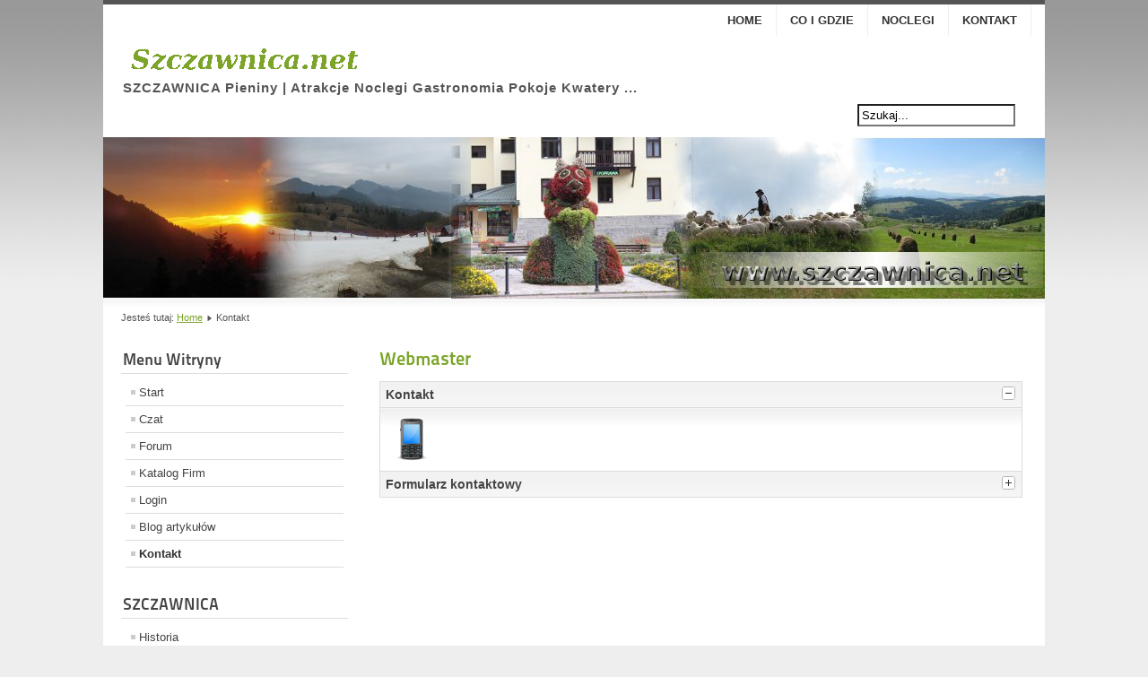

--- FILE ---
content_type: text/html; charset=utf-8
request_url: http://www.szczawnica.net/portal/index.php/kontakt-menu
body_size: 5094
content:
<!DOCTYPE html PUBLIC "-//W3C//DTD XHTML 1.0 Transitional//EN" "http://www.w3.org/TR/xhtml1/DTD/xhtml1-transitional.dtd">
<html xmlns="http://www.w3.org/1999/xhtml" xml:lang="pl-pl" lang="pl-pl" dir="ltr" >
	<head>
		  <base href="http://www.szczawnica.net/portal/index.php/kontakt-menu" />
  <meta http-equiv="content-type" content="text/html; charset=utf-8" />
  <meta name="keywords" content="szczawnica, pieniny, szczawnica zdrój, szczawnica noclegi, szczawnica pokoje, szczawnica kwatery prywatne, szczawnica pensjonaty, szczawnicy, szczawnica hotele, szczawnica uzdrowisko, szczawnica góry, szczawnica narty, szcawnica, krościenko, noclegi, góry, trzy korony, spływ dunajcem, ppn, homole, bryjarka, jarmuta, niedzica, czorsztyn" />
  <meta name="rights" content="Copyright © SZCZAWNICA.NET Wszystkie prawa zastrzeone." />
  <meta name="description" content="Szczawnica, Pieniny. Strona poświęcona Szczawnicy i Pieninom. Informacje o Szczawnicy i Pieninach, Opis Atrakcji, Bogata Galeria Zdjęć, Filmy, Noclegi, Co, Gdzie i Kiedy, etc." />
  <meta name="generator" content="Joomla! - Open Source Content Management" />
  <title>Kontakt</title>
  <link href="/portal/templates/beez5/favicon.ico" rel="shortcut icon" type="image/vnd.microsoft.icon" />
  <link href="http://www.szczawnica.net/portal/index.php/component/search/?Itemid=475&amp;format=opensearch" rel="search" title="Szukaj SZCZAWNICA Pieniny | Atrakcje Szczawnica Noclegi Gastronomia Pokoje Kwatery" type="application/opensearchdescription+xml" />
  <link rel="stylesheet" href="http://www.szczawnica.net/portal//media/plg_system_info_ciacho/css/style.css" type="text/css" />
  <script src="/portal/media/system/js/mootools-core.js" type="text/javascript"></script>
  <script src="/portal/media/system/js/core.js" type="text/javascript"></script>
  <script src="/portal/media/system/js/mootools-more.js" type="text/javascript"></script>
  <script src="/portal/media/system/js/validate.js" type="text/javascript"></script>
  <script src="http://www.google.com/recaptcha/api/js/recaptcha_ajax.js" type="text/javascript"></script>
  <script src="/portal/templates/beez5/javascript/md_stylechanger.js" type="text/javascript" defer="defer"></script>
  <script type="text/javascript">

              function info_cookie(){
                 var exdays = 1;
                 var exdate=new Date();
                 exdate.setDate(exdate.getDate() + exdays);
                 document.cookie = 'info_cookie=1;expires='+exdate.toUTCString();
                 document.getElementById('panel_cookie_dol').style.display='none';             
              }
         window.addEvent('domready', function(){ new Fx.Accordion($$('div#contact-slider.pane-sliders > .panel > h3.pane-toggler'), $$('div#contact-slider.pane-sliders > .panel > div.pane-slider'), {onActive: function(toggler, i) {toggler.addClass('pane-toggler-down');toggler.removeClass('pane-toggler');i.addClass('pane-down');i.removeClass('pane-hide');Cookie.write('jpanesliders_contact-slider',$$('div#contact-slider.pane-sliders > .panel > h3').indexOf(toggler));},onBackground: function(toggler, i) {toggler.addClass('pane-toggler');toggler.removeClass('pane-toggler-down');i.addClass('pane-hide');i.removeClass('pane-down');if($$('div#contact-slider.pane-sliders > .panel > h3').length==$$('div#contact-slider.pane-sliders > .panel > h3.pane-toggler').length) Cookie.write('jpanesliders_contact-slider',-1);},duration: 300,opacity: false,alwaysHide: true}); });function keepAlive() {	var myAjax = new Request({method: "get", url: "index.php"}).send();} window.addEvent("domready", function(){ keepAlive.periodical(840000); });window.addEvent('domready', function() {
			$$('.hasTip').each(function(el) {
				var title = el.get('title');
				if (title) {
					var parts = title.split('::', 2);
					el.store('tip:title', parts[0]);
					el.store('tip:text', parts[1]);
				}
			});
			var JTooltips = new Tips($$('.hasTip'), { maxTitleChars: 50, fixed: false});
		});window.addEvent('domready', function() {
			Recaptcha.create("6LftQNISAAAAADfoOcf3hTuV4FhaAoNtSIoNjYyi ", "dynamic_recaptcha_1", {theme: "clean",tabindex: 0});});
  </script>

		<link rel="stylesheet" href="/portal/templates/system/css/system.css" type="text/css" />
		<link rel="stylesheet" href="/portal/templates/beez5/css/position.css" type="text/css" media="screen,projection" />
		<link rel="stylesheet" href="/portal/templates/beez5/css/layout.css" type="text/css" media="screen,projection" />
		<link rel="stylesheet" href="/portal/templates/beez5/css/print.css" type="text/css" media="Print" />
		<link rel="stylesheet" href="/portal/templates/beez5/css/beez5.css" type="text/css" />
		<link rel="stylesheet" href="/portal/templates/beez5/css/general.css" type="text/css" />
				<!--[if lte IE 6]>
			<link href="/portal/templates/beez5/css/ieonly.css" rel="stylesheet" type="text/css" />
		<![endif]-->
		<!--[if IE 7]>
			<link href="/portal/templates/beez5/css/ie7only.css" rel="stylesheet" type="text/css" />
		<![endif]-->
		<script type="text/javascript" src="/portal/templates/beez5/javascript/hide.js"></script>

		<script type="text/javascript">
			var big ='72%';
			var small='53%';
			var altopen='jest otwarty';
			var altclose='jest zamknięty';
			var bildauf='/portal/templates/beez5/images/plus.png';
			var bildzu='/portal/templates/beez5/images/minus.png';
			var rightopen='Zamknij informacje';
			var rightclose='Otwórz informacje';
			var fontSizeTitle='Rozmiar tekstu';
            var bigger='Zwiększ';
            var reset='Wyzeruj';
            var smaller='Zmniejsz';
            var biggerTitle='Zwiększ rozmiar tekstu';
            var resetTitle='Przywróć styl domyślny';
            var smallerTitle='Zmniejsz rozmiar tekstu';
		</script>

	<link rel="stylesheet" type="text/css" href="/portal/plugins/editors/jckeditor/typography/typography.php"></head>

	<body>

<div id="all">
	<div id="back">
			<div id="header">
							<div class="logoheader">
					<h1 id="logo">

										<img src="/portal/images/sampledata/fruitshop/fruits.gif" alt="Szczawnica" />
										<span class="header1">
					SZCZAWNICA Pieniny | Atrakcje Noclegi Gastronomia Pokoje Kwatery ...					</span></h1>
				</div><!-- end logoheader -->

					<ul class="skiplinks">
						<li><a href="#main" class="u2">Skocz do głównej treści strony</a></li>
						<li><a href="#nav" class="u2">Skocz do menu nawigacyjnego i logowania</a></li>
											</ul>
					<h2 class="unseen">Nawigacja - szukaj</h2>
					<h3 class="unseen">Nawigacja</h3>
					
<ul class="menu">
<li class="item-464"><a href="/portal/" >Home</a></li><li class="item-469"><a href="/portal/index.php/co-i-gdzie-menu" >Co i Gdzie</a></li><li class="item-470"><a href="/portal/index.php/noclegi" >Noclegi</a></li><li class="item-471"><a href="/portal/index.php/kontakt" >Kontakt</a></li></ul>

					<div id="line">
					<div id="fontsize"></div>
					<h3 class="unseen">Szukaj</h3>
					<form action="/portal/index.php/kontakt-menu" method="post">
	<div class="search">
		<label for="mod-search-searchword">Szukaj...</label><input name="searchword" id="mod-search-searchword" maxlength="20"  class="inputbox" type="text" size="20" value="Szukaj..."  onblur="if (this.value=='') this.value='Szukaj...';" onfocus="if (this.value=='Szukaj...') this.value='';" />	<input type="hidden" name="task" value="search" />
	<input type="hidden" name="option" value="com_search" />
	<input type="hidden" name="Itemid" value="475" />
	</div>
</form>

					</div> <!-- end line -->
		<div id="header-image">
			
							<img src="/portal/templates/beez5/images/fruits.jpg"  alt="Logo" />
					</div>
					</div><!-- end header -->
				<div id="contentarea">
					<div id="breadcrumbs">

							
<div class="breadcrumbs">
<span class="showHere">Jesteś tutaj: </span><a href="/portal/" class="pathway">Home</a> <img src="/portal/templates/beez5/images/system/arrow.png" alt=""  /> <span>Kontakt</span></div>


					</div>

					
													<div class="left1 leftbigger" id="nav">
						
								<div class="moduletable_menu">
 <h3><span
	class="backh"><span class="backh2"><span class="backh3">Menu Witryny</span></span></span></h3>
 
<ul class="menu">
<li class="item-435"><a href="/portal/" >Start</a></li><li class="item-473"><a href="http://www.polchat.pl/chat/?room=MIASTO%20SZCZAWNICA" >Czat</a></li><li class="item-474"><a href="http://www.forum.szczawnica.net/" >Forum</a></li><li class="item-479"><a href="/portal/index.php/katalog-firm" >Katalog Firm</a></li><li class="item-233"><a href="/portal/index.php/login" >Login</a></li><li class="item-499"><a href="/portal/index.php/blog-artykulow" >Blog artykułów</a></li><li class="item-475 current active"><a href="/portal/index.php/kontakt-menu" >Kontakt</a></li></ul>
</div>
<div class="moduletable_menu">
 <h3><span
	class="backh"><span class="backh2"><span class="backh3">SZCZAWNICA</span></span></span></h3>
 
<ul class="menu">
<li class="item-437"><a href="/portal/index.php/getting-started" >Historia</a></li><li class="item-280"><a href="/portal/index.php/atrakcje" >Atrakcje</a></li><li class="item-278 parent"><a href="/portal/index.php/co-i-gdzie-menu" >Co i Gdzie (Noclegi, etc.)</a></li><li class="item-279"><a href="/portal/index.php/parafie" >Parafie</a></li><li class="item-480"><a href="/portal/index.php/polozenie" >Położenie</a></li><li class="item-481"><a href="/portal/index.php/mapy" >Mapy</a></li><li class="item-482"><a href="/portal/index.php?Itemid=482" >Galeria</a></li></ul>
</div>
<div class="moduletable_menu">
 <h3><span
	class="backh"><span class="backh2"><span class="backh3">PIENINY</span></span></span></h3>
 
<ul class="menu">
<li class="item-483"><a href="/portal/index.php/atrakcje-pieniny" >Atrakcje</a></li><li class="item-484 parent"><a href="/portal/index.php/przyroda" >Przyroda</a></li><li class="item-485"><a href="/portal/index.php/geologia" >Geologia</a></li><li class="item-486 parent"><a href="/portal/index.php/turystyka-niezbednik/przydatne-informacje" >Turystyka - niezbędnik</a></li><li class="item-296"><a href="/portal/index.php/linki" >Linki</a></li></ul>
</div>

								
								

													</div><!-- end navi -->
						
					
					<div id="wrapper2" >

						<div id="main">

						
							
<div id="system-message-container">
</div>
							<div class="contact">
			<h2>
			<span class="contact-name">Webmaster</span>
		</h2>
							<div id="contact-slider" class="pane-sliders"><div style="display:none;"><div>	</div></div><div class="panel"><h3 class="pane-toggler title" id="basic-details"><a href="javascript:void(0);"><span>Kontakt</span></a></h3><div class="pane-slider content">				<div class="contact-image">
			<img src="/portal/images/sobipro/entries/26/ico_phone.png" alt="Ilustracja kontaktu" align="middle" />		</div>
	
	
	

	<div class="contact-contactinfo">

	</div>

		<p></p>
	
					</div></div><div class="panel"><h3 class="pane-toggler title" id="display-form"><a href="javascript:void(0);"><span>Formularz kontaktowy</span></a></h3><div class="pane-slider content">						
<div class="contact-form">
	<form id="contact-form" action="/portal/index.php/kontakt-menu" method="post" class="form-validate">
		<fieldset>
			<legend>Wyślij list. Wymagane jest wypełnienie wszystkich pól oznaczonych gwiazdką *.</legend>
			<dl>
				<dt><label id="jform_contact_name-lbl" for="jform_contact_name" class="hasTip required" title="Nazwa::Twoja nazwa">Nazwa<span class="star">&#160;*</span></label></dt>
				<dd><input type="text" name="jform[contact_name]" id="jform_contact_name" value="" class="required" size="30"/></dd>
				<dt><label id="jform_contact_email-lbl" for="jform_contact_email" class="hasTip required" title="E-mail::Adres e-mail kontaktu">E-mail<span class="star">&#160;*</span></label></dt>
				<dd><input type="text" name="jform[contact_email]" class="validate-email required" id="jform_contact_email" value="" size="30"/></dd>
				<dt><label id="jform_contact_emailmsg-lbl" for="jform_contact_emailmsg" class="hasTip required" title="Temat::Wpisz tutaj temat swojej wiadomości.">Temat<span class="star">&#160;*</span></label></dt>
				<dd><input type="text" name="jform[contact_subject]" id="jform_contact_emailmsg" value="" class="required" size="60"/></dd>
				<dt><label id="jform_contact_message-lbl" for="jform_contact_message" class="hasTip required" title="Wiadomość::Wpisz tutaj wiadomość.">Wiadomość<span class="star">&#160;*</span></label></dt>
				<dd><textarea name="jform[contact_message]" id="jform_contact_message" cols="50" rows="10" class="required"></textarea></dd>
										<dt><label id="jform_contact_email_copy-lbl" for="jform_contact_email_copy" class="hasTip" title="Wyślij do siebie kopię::Kopia wiadomości zostanie przesłana na podany przez Ciebie adres e-mail.">Wyślij do siebie kopię</label></dt>
						<dd><input type="checkbox" name="jform[contact_email_copy]" id="jform_contact_email_copy" value="1"/></dd>
										     			          			     			          			               			               			                    			                         <dt>
			                            <label id="jform_captcha-lbl" for="jform_captcha" class="hasTip required" title="Captcha::Przepisz tekst z obrazka">Captcha<span class="star">&#160;*</span></label>			                            			                         </dt>
			                         <dd><div id="dynamic_recaptcha_1"></div></dd>
			                    			               			          			     				<dt></dt>
				<dd><button class="button validate" type="submit">Wyślij list</button>
					<input type="hidden" name="option" value="com_contact" />
					<input type="hidden" name="task" value="contact.submit" />
					<input type="hidden" name="return" value="" />
					<input type="hidden" name="id" value="2:webmaster" />
					<input type="hidden" name="3c6412a6843744cbcd7d1f0405acbaba" value="1" />				</dd>
			</dl>
		</fieldset>
	</form>
</div>
									</div></div></div></div>


						</div><!-- end main -->

					</div><!-- end wrapper -->

				
			
					<div class="wrap"></div>

				</div> <!-- end contentarea -->

			</div><!-- back -->

		</div><!-- all -->

		<div id="footer-outer">

					<div id="footer-inner">

				<div id="bottom">
										<div class="box box1"> <div class="moduletable">
 <div class="bannergroup">

	<div class="banneritem">
																																																															<a
							href="/portal/index.php/component/banners/click/4" target="_blank"
							title="Szczawnica noclegi2">
							<img
								src="http://www.szczawnica.net/portal/images/banners/baner_szcz1_reklama.gif"
								alt="Szczawnica noclegi2"
																							/>
						</a>
																<div class="clr"></div>
	</div>

</div>
</div>
</div>
										   					<div class="box box2"> <div class="moduletable">
 <div class="bannergroup">

	<div class="banneritem">
																																																															<a
							href="/portal/index.php/component/banners/click/2" target="_blank"
							title="Szczawnica noclegi">
							<img
								src="http://www.szczawnica.net/portal/images/banners/baner_noclegi1.gif"
								alt="Szczawnica noclegi"
																							/>
						</a>
																<div class="clr"></div>
	</div>

</div>
</div>
</div>
															<div class="box box3"> <div class="moduletable">
 <div class="bannergroup">

	<div class="banneritem">
																																																															<a
							href="/portal/index.php/component/banners/click/3" target="_blank"
							title="Szczawnica noclegi 3">
							<img
								src="http://www.szczawnica.net/portal/images/banners/baner_szcz2.gif"
								alt="Szczawnica noclegi 3"
																							/>
						</a>
																<div class="clr"></div>
	</div>

</div>
</div>
</div>
									</div>
			</div>
		
			<div id="footer-sub">

							<div id="footer">
			
					

<div class="custom"  >
	<p style="text-align: center;"><a href="http://www.szczawnica.net/">szczawnica</a>       <a href="http://www.pieniny.org/" target="_blank">pieniny</a>       <a href="http://www.szczawnica.mnet.pl/" target="_blank">szczawnica</a>       <a href="http://www.szlachtowa.info/" target="_blank">szlachtowa</a></p>
<div align="center"><strong>Copyright 2002-2012 © SZCZAWNICA.NET Wszystkie prawa zastrzeone.</strong></div></div>

					<p>
						Stworzone dzięki <a href="http://www.joomla.org/">Joomla!&#174;</a>
					</p>

							</div><!-- end footer -->
			
			</div>

		</div>
		
	<div id="panel_cookie_dol" style="display:none;"><div id="schowaj"><div class="tresc"><h4>Informacje o plikach cookie</h4><p>Ta strona używa plików Cookies. Dowiedz się więcej o celu ich używania i możliwości zmiany ustawień Cookies w przeglądarce. <a href="http://www.szczawnica.net/portal/index.php?option=com_content&view=article&id=139">Czytaj więcej...</a></p></div><div class="buttonciacho"><input type="button" id="ukryj" value="Zamknij" onclick="info_cookie();"/></div></div></div></body>
</html>


--- FILE ---
content_type: text/css;charset=UTF-8
request_url: http://www.szczawnica.net/portal/plugins/editors/jckeditor/typography/typography.php
body_size: 1633
content:
span.bluhlight-jck, span.grehlight-jck, span.redhlight-jck, span.blahlight-jck , span.yelhlight-jck {border-radius:5px 5px 5px 5px;color:#FFFFFF;display:inline;font-weight:bold;text-shadow:none;padding:2px 4px;text-shadow:0 1px 1px rgba(0, 0, 0, 0.2);}span.bluhlight-jck {background:none repeat scroll 0 0 #3E6A86;}span.grehlight-jck {background:none repeat scroll 0 0 #b9cd96;}span.redhlight-jck {background:none repeat scroll 0 0 #AA1428;}span.blahlight-jck {background:none repeat scroll 0 0 #000000;}span.yelhlight-jck {background:none repeat scroll 0 0 #F2F096;} .blubox-jck, .grebox-jck, .redbox-jck, .blabox-jck, .yelbox-jck {background:none repeat scroll 0 0 #FAFAFA;border-style:solid;border-width:1px 1px 1px 8px;margin:10px 0 20px;padding:8px;-webkit-border-top-left-radius:15px;-webkit-border-bottom-left-radius:15px;-moz-border-radius-topleft:15px;-moz-border-radius-bottomleft:15px;border-top-left-radius:15px;border-bottom-left-radius:15px;}.blubox-jck{border-color:#DDDDDD #DDDDDD #DDDDDD #3E6A86;}.grebox-jck{border-color:#DDDDDD #DDDDDD #DDDDDD #b9cd96;}.redbox-jck {border-color:#DDDDDD #DDDDDD #DDDDDD #AA1428;}.blabox-jck{border-color:#DDDDDD #DDDDDD #DDDDDD #000000;}.yelbox-jck{border-color:#DDDDDD #DDDDDD #DDDDDD #F2F096;}.info-jck, .warning-jck, .film-jck, .pin-jck , .lightbulb-jck , .recycle-jck , .camera-jck, .comment-jck, .chat-jck, .document-jck, .accessible-jck, .star-jck, .heart-jck, .previous-jck, .cart-jck, .attachment-jck, .calculator-jck, .cut-jck, .dollar-jck, .pound-jck , .euro-jck, .mail-jck, .next-jck{display:block;padding:20px 0 20px 60px;margin-bottom:20px;background-color:transparent !important;background-position:left center !important;background-repeat:no-repeat !important;}.info-jck { background:url("info.png")}.warning-jck { background:url("warning.png")}.film-jck { background:url("film.png")}.pin-jck {background:url("pin.png")}.lightbulb-jck {background:url("light_bulb.png")}.recycle-jck { background:url("recycle.png")}.camera-jck { background:url("camera.png")}.comment-jck { background:url("comment.png")}.chat-jck{ background:url("chat.png")}.document-jck { background:url("document.png")}.accessible-jck { background:url("accessible.png")}.star-jck { background:url("star.png")}.heart-jck { background:url("heart.png")}.previous-jck { background:url("previous.png")}.cart-jck { background:url("cart.png")}.attachment-jck { background:url("attachment.png")}.calculator-jck { background:url("calculator.png")}.cut-jck { background:url("cut.png")}.dollar-jck { background:url("dollar_currency_sign.png")}.pound-jck { background:url("sterling_pound_currency_sign.png")}.euro-jck { background:url("euro_currency_sign.png")}.mail-jck { background:url("mail.png")}.support-jck { background:url("support.png")}.next-jck{ background:url("next.png")}.infotip-jck, .warningtip-jck, .filmtip-jck, .pintip-jck , .lightbulbtip-jck , .recycletip-jck , .cameratip-jck, .commenttip-jck, .chattip-jck, .documenttip-jck, .accessibletip-jck, .startip-jck, .hearttip-jck, .previoustip-jck, .carttip-jck, .attachmenttip-jck, .calculatortip-jck, .cuttip-jck, .dollartip-jck, .poundtip-jck , .eurotip-jck, .mailtip-jck, .nexttip-jck{display:block;margin-bottom:20px;background-color:#FAFAFA !important;background-position:left center !important;background-repeat:no-repeat !important;background-size:28px auto !important;border-bottom:1px dotted #C8C8C8;border-top:1px dotted #C8C8C8;display:block;margin:10px 0;padding:7px 10px 7px 35px;}.infotip-jck { background:url("info.png")}.warningtip-jck { background:url("warning.png")}.filmtip-jck { background:url("film.png")}.pintip-jck {background:url("pin.png")}.lightbulbtip-jck {background:url("light_bulb.png")}.recycletip-jck { background:url("recycle.png")}.cameratip-jck { background:url("camera.png")}.commenttip-jck { background:url("comment.png")}.chattip-jck{ background:url("chat.png")}.documenttip-jck { background:url("document.png")}.accessibletip-jck { background:url("accessible.png")}.startip-jck { background:url("star.png")}.hearttip-jck { background:url("heart.png")}.previoustip-jck { background:url("previous.png")}.carttip-jck { background:url("cart.png")}.attachmenttip-jck { background:url("attachment.png")}.calculatortip-jck { background:url("calculator.png")}.cuttip-jck { background:url("cut.png")}.dollartip-jck { background:url("dollar_currency_sign.png")}.poundtip-jck { background:url("sterling_pound_currency_sign.png")}.eurotip-jck { background:url("euro_currency_sign.png")}.mailtip-jck { background:url("mail.png")}.supporttip-jck { background:url("support.png")}.nexttip-jck{ background:url("next.png")}span.bludisc-jck, span.bludisc-black-jck, span.gredisc-jck, span.gredisc-black-jck, span.reddisc-jck, span.reddisc-black-jck, span.bladisc-jck, span.bladisc-black-jck, span.yeldisc-jck, span.yeldisc-black-jck {background-image:url("mask-white.png");background-position:left top !important;background-repeat:no-repeat !important;color:#FFFFFF;display:block;float:left;font-size:1.4em;margin-right:10px;text-align:center;width:42px;height:31px; padding-top:11px;text-shadow:0 1px 1px rgba(0, 0, 0, 0.2);}span.bludisc-black-jck, span.gredisc-black-jck, span.reddisc-black-jck , span.bladisc-black-jck , span.yeldisc-black-jck { background-image:url("mask-black.png")!important;-webkit-border-radius:5px;-moz-border-radius:5px;border-radius:5px;}span.bludisc-jck, span.bludisc-black-jck {background-color:#3E6A86;}span.gredisc-jck, span.gredisc-black-jck {background-color:#b9cd96;}span.reddisc-jck, span.reddisc-black-jck {background-color:#AA1428;}span.bladisc-jck, span.bladisc-black-jck {background-color:#000000;}span.yeldisc-jck, span.yeldisc-black-jck {background-color:#F2F096;}pre {border-left:10px solid #B9CD96;border-top:1px solid #CFCFCF;display:block;font:1em/1.5 Monaco,Consolas,"Courier News",monospace;max-height:500px;overflow:scroll;width:86%;padding:10px;background:url("bg-precode.png") repeat scroll left center transparent;border-radius:0!important;}span.dropcap{color:#333333;display:block;float:left;font:60px/40px Georgia,Times,serif;padding:7px 8px 0 0;}blockquote {background:url("bg-quote.png") no-repeat scroll 0 10px #F5F5F5;border:1px solid #E0E0E0;border-radius:5px 5px 5px 5px;display:block;font-family:Georgia,"Times New Roman",Times,serif;font-size:17px;font-style:italic;margin:0 80px 18px 0;padding:18px 20px 18px 80px;}address {background-color:#CFCFCF;border-radius:5px 5px 5px 5px;color:#FFFFFF;font-family:arial,helvetica,sans-serif;font-size:12px;font-weight:normal;margin:10px 20px;padding:2px;text-align:center;text-shadow:0 1px 1px rgba(0, 0, 0, 0.1);text-transform:uppercase;}


